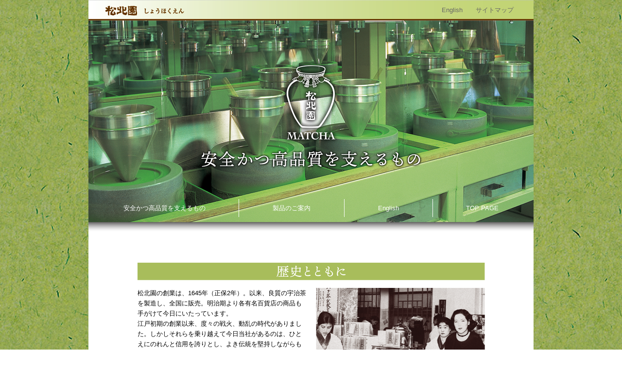

--- FILE ---
content_type: text/html
request_url: https://www.ujicha.com/matcha/history.html
body_size: 9931
content:
<!DOCTYPE html
	PUBLIC "-//W3C//DTD XHTML 1.0 Transitional//EN" "https://www.w3.org/TR/xhtml1/DTD/xhtml1-transitional.dtd">
<html xmlns="https://www.w3.org/1999/xhtml" xml:lang="ja" lang="ja">

<head>

	<meta http-equiv="Content-Type" content="text/html; charset=utf-8" />
	<meta name="description" content="" />
	<meta name="keywords" content="," />
	<meta http-equiv="Content-Style-Type" content="text/css" />
	<meta http-equiv="Content-Script-Type" content="text/javascript" />
	<meta http-equiv="imagetoolbar" content="no" />

	<link rel="stylesheet" type="text/css" href="https://www.ujicha.com/css/common/import.css"
		media="tv,screen,print" />
	<link rel="stylesheet" type="text/css" href="https://www.ujicha.com/css/matcha.css" media="tv,screen,print" />
	<link rel="stylesheet" type="text/css" href="https://www.ujicha.com/css/common/print.css" media="print" />
	<link rel="alternate stylesheet" type="text/css" href="https://www.ujicha.com/css/common/small.css"
		media="tv,screen,print" title="small" />
	<link rel="alternate stylesheet" type="text/css" href="https://www.ujicha.com/css/common/large.css"
		media="tv,screen,print" title="large" />

	<title>安全かつ高品質を支えるもの｜業務用抹茶｜宇治茶（緑茶）松北園</title>

	<script type="text/javascript" src="https://www.ujicha.com/js/smartRollover_01.js"></script>
	<script type="text/javascript" src="https://www.ujicha.com/js/scrollsmoothly.js"></script>
	<script type="text/javascript" src="https://www.ujicha.com/js/styleswitcher.js"></script>

</head>

<body>

	<!-- CONTAINER -->
	<div id="Container">

		<!-- HEADER -->
		<div id="Header">

			<p class="Skip"><a href="https://www.ujicha.com/#Content">本文までスキップ</a></p>

			<p id="SiteID"><a href="https://www.ujicha.com/">松北園トップページ</a></p>

			<div id="HeaderRight">
				<p></p>
				<ul id="FontSize"><!--
			-->
					<li id="SmallFont"></li><!--
			-->
					<li id="MediumFont"></li><!--
			-->
					<li id="LargeFont"></li><!--
			-->
				</ul>
				<ul><!--
			-->
					<li id="English"><a href="https://www.ujicha.com/english/">English</a></li><!--
			-->
					<li id="Sitemap"><a href="https://www.ujicha.com/sitemap/">サイトマップ</a></li><!--
		-->
				</ul>
			</div>

		</div>
		<!-- /HEADER -->

		<noscript>
			<p id="Noscript">当サイトでは、JavaScriptを使用しております。<br />
				JavaScriptを有効にしていただきますと、より快適にご覧いただけます。</p>
		</noscript>

		<div class="main_area">
			<div class="history_top">
				<ul class="menu_text">
					<li><a href="history.html">安全かつ高品質を支えるもの</a></li>
					<li><a href="products.html">製品のご案内</a></li>
					<li><a href="https://www.ujicha.com/english/matcha/">English</a></li>
					<li><a href="https://www.ujicha.com/">TOP PAGE</a></li>
				</ul>
			</div>
			<div class="white_bg">
				<img src="../images/matcha/history_h201.png" alt="歴史とともに" width="715" height="36" class="h2_img" />
				<div class="text_group">
					<div class="two_box_l">
						松北園の創業は、1645年（正保2年）。以来、良質の宇治茶を製造し、全国に販売。明治期より各有名百貨店の商品も手がけて今日にいたっています。<br>
						江戸初期の創業以来、度々の戦火、動乱の時代がありました。しかしそれらを乗り越えて今日当社があるのは、ひとえにのれんと信用を誇りとし、よき伝統を堅持しながらもつねに新しい時代を見すえ、経営の合理化に意を注いだ結果にほかなりません。
					</div>
					<div class="two_box_r">
						<img src="../images/matcha/history_img01.png" alt="" width="349" height="208" />
					</div>
				</div>
				<img src="../images/matcha/history_h202.png" alt="安心で安全であること" width="715" height="36" class="h2_img" />
				<img src="../images/matcha/history_img02.png" alt="安心で安全であること" width="736" height="236" class="center_img" />
				<div class="text_group">
					<div class="two_box_l">
						<img src="../images/matcha/history_img03.png" alt="" width="375" height="274" />
						<div class="cap">
							<p>クリーンルームを<br>通過してから工場へ</p>
							<p>松北園<br>FSSC 22000証書</p>
						</div>
					</div>
					<div class="two_box_r">
						古くは「松北園製茶心得」により品質高いお茶づくりを目指した当社の茶づくりも、その精神はそのままに、現代の流通に適した管理体制を導入しています。食品の安全な生産と流通を管理する国際的なマネージメントシステムFSSC 22000を本社工場全域で導入、そのプロトコルに則った管理を行い、商品を生産しています。従業員だけで構成される「食品安全管理チーム」は経営者から独立したお客様にお届けする商品の安全性を第一義においた活動を行っており、経営陣ももちろんこの活動にコミットしています。
					</div>
				</div>
				<img src="../images/matcha/history_h203.png" alt="農家と一体となった「宇治茶近代研究会」" width="715" height="36" class="h2_img" />
				<div class="text_group">
					<div class="two_box_l">
						お茶は畑で栽培される農業生産物です。その茶葉を加工し、お客様にお届けするのが当園の役目ですが、農家と連携が図られなければ商品の安全性を確保することは不可能です。松北園に荒茶を直接納入する農家はもとより、JA全農とも積極的に連携して、より安全性の高いお茶の生産に取り組んでおります。その一環として、情報を共有する研修会や監査を行う研究会を生産農家と一体になって組織し、安心安全かつ高品質な原料茶の生産に向けて努力しています。
					</div>
					<div class="two_box_r">
						<img src="../images/matcha/history_img04.png" alt="" width="348" height="208" />
					</div>
				</div>
			</div>
			<div class="color_bg">
				<img src="../images/matcha/history_h204.png" alt="生産設備概略" width="715" height="36" class="h2_img" />
				<div class="text_group">
					<div class="three_box">
						<img src="../images/matcha/history_img05.png" alt="" width="224" height="211" />
						<div class="text_info">
							<strong>石臼</strong>
							石臼は古来より使用されている茶を粉末にする (抹茶の語の由来) 道具です。草食動物が奥歯で植物をすりつぶす様に、茶が10ミクロン以下の微粉末かつ、比較的粒度分布の広い様々な形の粒子に粉砕され、独特のエアリーな風味を生み出します。
						</div>
					</div>
					<div class="three_box">
						<img src="../images/matcha/history_img06.png" alt="" width="224" height="211" />
						<div class="text_info">
							<strong>機械ミル</strong>
							なるべく石臼に近い特徴をもつ10ミクロン以下の微粉砕を実現する機械式のミルを3台導入しています。密封された製造ラインで粉砕から篩までを連続して行い、安全にお茶を製造します。機械ミルと石臼の最大の違いは同じ10ミクロン以下の微粉末であっても粒度の分布が比較的狭いことにあります。
						</div>
					</div>
					<div class="three_box">
						<img src="../images/matcha/history_img07.png" alt="" width="224" height="211" />
						<div class="text_info">
							<strong>小分け計量</strong>
							半自動化された計量ラインはコンピューターによる補正で、粉体独特のバラツキを補正しながら正確かつスピーディな計量を行い、小分け対応ご希望のお客様に対応します。
						</div>
					</div>
					<div class="three_box">
						<img src="../images/matcha/history_img08.png" alt="" width="224" height="211" />
						<div class="text_info">
							<strong>異物検査</strong>
							抹茶室で粉砕された全ての抹茶は60メッシュ(1平方インチに60x60 3600マス)の篩をかけ、そこを通過した製品のみが使用されます。また、小分け商品については全量、異物検査装置による異物検査を行っています。
						</div>
					</div>
					<div class="three_box">
						<img src="../images/matcha/history_img09.png" alt="" width="224" height="211" />
						<div class="text_info">
							<strong>仕上加工</strong>
							缶詰、シール添付などを自動化してお客様のオリジナル商品作りのご要望に応えます。
						</div>
					</div>
					<div class="three_box">
						<img src="../images/matcha/history_img10.png" alt="" width="224" height="211" />
						<div class="text_info">
							<strong>分析</strong>
							弊社が扱う全ての抹茶はその原料について、残留農薬や製品化後の水分率などを検査した上で、法律はもちろんのこと自社の基準をクリアした商品を出荷しています。さらには製造環境のふき取り検査も定期的に行い、清潔な環境で製造を行っています。
						</div>
					</div>
				</div>
			</div>
		</div>

	</div>
	<!-- /CONTENT -->

	<!-- FOOTER -->
	<div id="Footer" class="ft_add">

		<ul>
			<li><a href="https://www.ujicha.com/contact/">お問い合せ</a></li>
			<li><a href="https://www.ujicha.com/privacy/">プライバシーポリシー</a></li>
		</ul>
		<p id="Copyright">Copyrights(c)2010 Shohokuen CO.,LTD. All Rights Reserved.</p>

	</div>
	<!-- /FOOTER -->


	<!-- /CONTAINER -->

</body>

</html>

--- FILE ---
content_type: text/css
request_url: https://www.ujicha.com/css/common/import.css
body_size: 783
content:
@charset "utf-8";

/*------------------------------------------------------------------------------
XXXXXXXXXX - CSS Modules Import
URL: http://
Date: 200X-0X-XX
Copyright (C) XXX. All Rights Reserved.
------------------------------------------------------------------------------*/


/* ----------------------------------------

- ブラウザ標準スタイルリセット
- 標準のフォントサイズを定義

---------------------------------------- */

@import 'adjust.css';


/* ----------------------------------------

- 各ページ共通のスタイルを定義

---------------------------------------- */

@import 'default.css';


/* ----------------------------------------

- 汎用classの定義

---------------------------------------- */

@import 'module.css';

--- FILE ---
content_type: text/css
request_url: https://www.ujicha.com/css/matcha.css
body_size: 15906
content:
@charset "utf-8";


/* ----------------------------------------

Content

---------------------------------------- */

.main_area{
  display: block;
  -moz-box-sizing: border-box;
  box-sizing: border-box;
  width: 100%;
  padding: 0;
  margin: 0;
  position: relative;
}

.main_area.bg_top{
  background-image: url(../images/matcha/macha_top.png);
  background-position: top center;
  background-repeat: no-repeat;
  height: 771px;
}

.main_area .top_text{
    position: absolute;
    bottom: 80px;
    display: block;
    -moz-box-sizing: border-box;
    box-sizing: border-box;
    width: 100%;
    padding: 0;
    margin: 0;
    text-align: center;
    color:white;
    line-height: 2;
}

.main_area .menu_text{
    position: absolute;
    top: 20px;
    display: flex;
    display: -webkit-flex;
    flex-wrap: wrap;
    -webkit-flex-wrap: wrap;
    list-style-type: none;
    justify-content: center;
    -webkit-justify-content: center;
    align-items: center;
    -moz-box-sizing: border-box;
    box-sizing: border-box;
    width: 100%;
    padding:0;
    margin: 0;
}

.main_area .menu_text li{
    display: flex;
    display: -webkit-flex;
    flex-wrap: wrap;
    -webkit-flex-wrap: wrap;
    list-style-type: none;
    justify-content: center;
    -webkit-justify-content: center;
    -moz-box-sizing: border-box;
    box-sizing: border-box;
    align-items: center;
    width: fit-content;
    padding: .5rem 4.3rem;
    margin: 0;
}

.main_area .menu_text li + li{
    border-left: 1px solid white;
}

.main_area .menu_text li a{
    color: white;
}

.main_area .history_top{
    position: relative;
    display: block;
    -moz-box-sizing: border-box;
    box-sizing: border-box;
    width: 100%;
    padding: 0;
    margin: 0;
    background-image: url(../images/matcha/history_top.png);
    background-position: top center;
    background-repeat: no-repeat;
    height: 435px;
}

.main_area .history_top .menu_text{
    top:unset;
    bottom: 30px;
}

.main_area .products_top{
    position: relative;
    display: block;
    -moz-box-sizing: border-box;
    box-sizing: border-box;
    width: 100%;
    padding: 0;
    margin: 0;
    background-image: url(../images/matcha/products_top.png);
    background-position: top center;
    background-repeat: no-repeat;
    height: 434px;
}

.main_area .products_top .menu_text{
    top:unset;
    bottom: 30px;
}

.main_area .products_top .menu_text li + li{
    border-left-color: black;
}

.main_area .products_top .menu_text li a{
    color: black;
}

.main_area .white_bg{
    display: block;
    -moz-box-sizing: border-box;
    box-sizing: border-box;
    width: 100%;
    padding: 4rem 0;
    margin: 0;
}

.main_area .color_bg{
    display: block;
    -moz-box-sizing: border-box;
    box-sizing: border-box;
    width: 100%;
    padding: 4rem 0;
    margin: 0;
    background-color: #F8F7F0;
}

.main_area .products_bg{
    display: block;
    -moz-box-sizing: border-box;
    box-sizing: border-box;
    width: 100%;
    padding: 4rem 0;
    margin: 0;
    background-image: url(../images/matcha/products_bg.png);
    background-position: bottom center;
    background-repeat: no-repeat;
    height: 740px;
}

.main_area .h2_img,.main_area .center_img{
    display: block;
    -moz-box-sizing: border-box;
    box-sizing: border-box;
    width: auto;
    padding: 0;
    margin: 0 auto 1rem;
    max-width: 100%;
}

.main_area .intro_box{
    display: block;
    -moz-box-sizing: border-box;
    box-sizing: border-box;
    width: 100%;
    padding: 0 0 1rem;
    margin: 0 auto;
    max-width: 715px;
}

.main_area .text_group{
    display: flex;
    display: -webkit-flex;
    flex-wrap: wrap;
    -webkit-flex-wrap: wrap;
    list-style-type: none;
    justify-content: left;
    -webkit-justify-content: left;
    -moz-box-sizing: border-box;
    box-sizing: border-box;
    width: 100%;
    padding: 0 0 4rem;
    margin: 0 auto;
    max-width: 715px;
}

.main_area .text_group:nth-last-of-type(1){
    padding: 0;
}

.main_area .text_group .two_box_l{
    display: block;
    -moz-box-sizing: border-box;
    box-sizing: border-box;
    width: 50%;
    padding: 0 10px 0 0;
}

.main_area .text_group .two_box_r{
    display: block;
    -moz-box-sizing: border-box;
    box-sizing: border-box;
    width: 50%;
    padding: 0 0 0 10px;
}

.main_area .text_group .two_box_r .green{
    display: block;
    -moz-box-sizing: border-box;
    box-sizing: border-box;
    width: 100%;
    padding: 0;
    margin: 0;
    font-size: 18px;
    color: #A8BD58;
}

.main_area .text_group .three_box{
    display: block;
    -moz-box-sizing: border-box;
    box-sizing: border-box;
    width: calc(96% / 3);
    padding: 0 0 4rem;
    margin: 0 2% 0 0;
}

.main_area .text_group .text_info{
    display: block;
    -moz-box-sizing: border-box;
    box-sizing: border-box;
    width: 100%;
    padding: 0;
    margin: 0;
}

.main_area .text_group .text_info strong{
    display: block;
    -moz-box-sizing: border-box;
    box-sizing: border-box;
    width: 100%;
    padding: .2rem 0;
    margin: 0;
    text-align: center;
    font-size: 18px;
    font-weight: bold;
}

.main_area .text_group .three_box:nth-of-type(3n){
    margin: 0;
}

.main_area .text_group .cap{
    display: flex;
    display: -webkit-flex;
    flex-wrap: wrap;
    -webkit-flex-wrap: wrap;
    list-style-type: none;
    justify-content: left;
    -webkit-justify-content: left;
    -moz-box-sizing: border-box;
    box-sizing: border-box;
    width: 100%;
    padding: 0;
    margin: 0;
}

.main_area .text_group .cap p{
    display: block;
    -moz-box-sizing: border-box;
    box-sizing: border-box;
    width: 50%;
    padding: 0;
    margin: 0;
    text-align: center;
}

.main_area .text_group .title__text_box{
    display: flex;
    display: -webkit-flex;
    flex-wrap: wrap;
    -webkit-flex-wrap: wrap;
    list-style-type: none;
    justify-content: left;
    -webkit-justify-content: left;
    -moz-box-sizing: border-box;
    box-sizing: border-box;
    width: 100%;
    padding:0;
    margin: 0;
}

.main_area .text_group .title__text_box strong{
    display:block;
    -moz-box-sizing: border-box;
    box-sizing: border-box;
    width: 100%;
    padding:0;
    margin: 0;
    font-size: 18px;
    color: #A8BD58;
    width: 20%;
}

.main_area .text_group .title__text_box span{
    display: block;
    -moz-box-sizing: border-box;
    box-sizing: border-box;
    width: 80%;
    padding:0 32% 1rem 0;
    margin: 0;
}

.main_area .text_group img{
    width: 100%;
    max-width: 100%;
}

.main_area .bg_p1{
    position: relative;
    display: block;
    -moz-box-sizing: border-box;
    box-sizing: border-box;
    width: 100%;
    padding: 0;
    margin: 0 auto;
    background-image: url(../images/matcha/products_bg01.png);
    background-position: top center;
    background-repeat: no-repeat;
    height: 412px;
}

.main_area .bg_p1 .p1_text{
    position: absolute;
    display: block;
    -moz-box-sizing: border-box;
    box-sizing: border-box;
    width: 370px;
    padding: 0;
    margin: 0;
    top:60px;
    left: 100px;
}

.main_area .bg_p2{
    position: relative;
    display: block;
    -moz-box-sizing: border-box;
    box-sizing: border-box;
    width: 100%;
    padding: 0;
    margin: 0;
    background-image: url(../images/matcha/products_bg02.png);
    background-position: top center;
    background-repeat: no-repeat;
    height: 412px;
}

.main_area .bg_p2 .p2_text{
    position: absolute;
    display: block;
    -moz-box-sizing: border-box;
    box-sizing: border-box;
    width: auto;
    padding: 0;
    margin: 0;
    top:250px;
    left: 440px;
}

.main_area .ft_link{
    display: block;
    -moz-box-sizing: border-box;
    box-sizing: border-box;
    width: 100%;
    padding: 1rem 0 6rem;
    margin: 0;
    text-align: center;
    background-color: #F8F7F0;
}

.main_area .ft_link a{
    color: black;
}

.ft_add{
    margin: -84px auto 0!important;
    position: relative;
}


/* ----------------------------------------

index

---------------------------------------- */

div#Content h1, div#Content h2 {
	clear: both;
	margin-bottom: 15px;
}

div.LeftBlock1 {
	float: left;
	width: 242px;
}
div.LeftBlock1 img {
	margin: 0 auto 0.5em;
}
div.LeftBlock1 img.Img02 {
	margin: 0 0 0.5em 20px;
}
div.LeftBlock1 p {
	margin: 0 auto 20px;
}

table#HistoryTbl {
	float: right;
	width: 380px;
	margin-bottom: 20px;
}
table#HistoryTbl th,
table#HistoryTbl td {
	vertical-align: top;
	padding: 0 0 1px;
	line-height: 1.6;
}
table#HistoryTbl th {
	width: 9em;
}
table#HistoryTbl td p {
	text-align:right;
	margin-top:-1.6em;
}

div.CenterBlock {
	clear: both;
	text-align: center;
}
div.CenterBlock p {
	margin: 5px 0 30px;
}

div.LeftBlock2 {
	float: left;
	width: 301px;
}
div.LeftBlock2 img {
	margin: 0 auto 0.5em;
}
table#LayoutTbl {
	float: right;
	width: 300px;
	margin: 0 20px 25px 0;
}
table#LayoutTbl td.td1 {
	width: 215px;
	vertical-align: top;
}
table#LayoutTbl td.td3 {
	vertical-align: bottom;
	text-align: right;
	padding: 0 5px 5px 0;
}
table#LayoutTbl td.td2 {
	padding-left: 15px;
}

div.LeftBlock3 {
	float: left;
	width: 467px;
}
div.LeftBlock3 p.Mes1 {
	margin-bottom: 1.5em;
}
div.LeftBlock3 img {
	margin: 0 auto 1.5em;
}
div.LeftBlock3 p.Mes2 {
	margin-bottom: 1.6em;
}
div.LeftBlock3 p.Mes3 {
	margin-bottom: 60px;
}
div.RightBlock {
	float: right;
	width: 160px;
}
div.RightBlock img {
	margin-bottom: 10px;
}


/* ----------------------------------------

company

---------------------------------------- */

dl {
	float: left;
	width: 20em;
}
dl dt {
	font-weight: bold;
	color: #669900;
}
dl dd{
	margin-bottom: 3px;
}
img.RightImg {
	float: left;
	margin: 5px 0 0;
}
p#GmapLink {
	clear:both;
	width:305px;
	text-align:center;
	margin-left:20em;
}

/* ----------------------------------------

award

---------------------------------------- */

.main_aw_img{
  display: block;
  -moz-box-sizing:border-box;box-sizing:border-box;
  width: 100%;
  padding:91px 0 64px;
  margin:0;
  text-align:center;
}

.main_aw_text{
  display: block;
  -moz-box-sizing:border-box;box-sizing:border-box;
  width: 100%;
  max-width: 720px;
  padding:0 0 9px;
  margin: 0 100px 19px;
  text-align:center;
  font-size:14px;
  line-height: 2;
  border-bottom:1px solid #999;
}
.main_aw_text span.back_white{
	display:table;
	text-align:center;
	white-space:nowrap;
}
.main_aw_text span.back_white:after,.main_aw_text span.back_white:before{
	content: "";
	display:table-cell;
	width: 50%;
	color: #999;
	background: -webkit-linear-gradient(transparent 50%, currentColor 50%, currentColor -webkit-calc(50% + 1px), transparent -webkit-calc(50% + 1px));
  background: -webkit-gradient(linear, left top, left bottom, from(transparent), color-stop(50%, currentColor), color-stop(currentColor calc(50% + 1px)), to(transparent calc(50% + 1px)));
  background: linear-gradient(transparent 50%, currentColor 50%, currentColor calc(50% + 1px), transparent calc(50% + 1px));
  -webkit-background-clip: padding;
  background-clip: padding;
}
.main_aw_text span.back_white:after {
	border-left:1em solid transparent;
}
.main_aw_text span.back_white:before {
	border-right:1em solid transparent;
}

.main_aw_text a{
  display: block;
  -moz-box-sizing:border-box;box-sizing:border-box;
  /*UDwidth: 100%;
  border:1px solid #494542;
  margin:38px auto 0;
  padding:10px 0;*/
  color:#709C12;
  text-align:center;
}

.main_aw_border_top,.main_aw_border_bottom{
	border-top:1px solid #999;
	width: 720px;
	margin: 0 auto;
}
.main_aw_border_top{
	margin-bottom: -13px;
}
.main_aw_border_bottom{
	margin-top: 19px;
}

.pro_aw_img{
  display:block;
  -moz-box-sizing:border-box;box-sizing:border-box;
  width: 100%;
  padding:89px 100px 63px;
  margin:0;
  text-align:center;
  position:relative;
}
.pro_aw_img .link_invisible{
	display:block;
	position:absolute;
	z-index:10;
}

.pro_aw_img .box_l{
  display:table-cell;
  -moz-box-sizing:border-box;box-sizing:border-box;
  width: 50%;
  padding:0;
  margin:0;
  text-align:left;
}

.pro_aw_img .box_r{
  display:table-cell;
  -moz-box-sizing:border-box;box-sizing:border-box;
  width: 50%;
  padding:0;
  margin:0;
  text-align:right;
}

.tea_aw_text{
  display: block;
  -moz-box-sizing:border-box;box-sizing:border-box;
  width: 100%;
  padding:130px 100px 30px;
  margin:0;
  text-align:left;
  background:url(http://www.ujicha.com/images/kanon/award171220_title2.png);
  background-repeat:no-repeat;
  background-position:center top;
  font-size:14px;
}

.tea_aw_text .link_box{
  display:table;
  -moz-box-sizing:border-box;box-sizing:border-box;
  width: 100%;
  padding:0;
  margin:19px 0 0;
  text-align:center;
  border:1px solid #494542;
}

.tea_aw_text .link_box a{
  display:table-cell;
  -moz-box-sizing:border-box;box-sizing:border-box;
  width: 50%;
  padding:10px 0;
  margin:0;
}
.tea_aw_text .a_red{
	display:inline-block;
	color:#E60012;
	background: #fff;
	margin: 22px 0 0;
	text-align:center;
	width: 100%;
}

.tea_aw_text .border_r{
  border-right:1px solid #494542;
}

.link_aw_text{
  display: block;
  -moz-box-sizing:border-box;box-sizing:border-box;
  width: 100%;
  padding:0 0 26px;
  margin:0;
  text-align:left;
  background:url(http://www.ujicha.com/images/kanon/aw17_tea02.jpg);
  background-repeat:no-repeat;
  background-position:center bottom;
  font-size:14px;
}

.link_aw_photo{
  display: block;
  -moz-box-sizing:border-box;box-sizing:border-box;
  width: 100%;
  padding:96px 0 0 117px;
  margin:0;
}

.link_aw_photo a{
  border:none!important;
}

.box_padding{
  display: block;
  -moz-box-sizing:border-box;box-sizing:border-box;
  width: 100%;
  padding:114px 160px 0;
  margin:0;
}

.link_aw_text .price_box{
  display: block;
  -moz-box-sizing:border-box;box-sizing:border-box;
  width: 100%;
  padding:15px 0 ;
  margin:20px 0 0;
  text-align:center;
  font-size:18px;
  border-top:1px solid #494542;
}

.link_aw_text a{
  display: block;
  -moz-box-sizing:border-box;box-sizing:border-box;
  width: 100%;
  border:1px solid #494542;
  margin:0 auto 0;
  padding:10px 0;
  text-align:center;
}

.cleared{clear:both;}

/* ----------------------------------------

global_tea

---------------------------------------- */

.main_gt_img img{
	display:block;
	margin:0;
}

.prize_gt_img{
}

.prize_gt_img img{
	display:block;
	margin:62px auto 62px;
	text-align:center;
	width: 308px;
}

.bn_gt_img{
	display:block;
	-moz-box-sizing:border-box;box-sizing:border-box;
	position:relative;
}

.bn_gt_img img{
	display:block;
	margin:0 auto 13px;
}

.bn_gt_img .link_invisible{
	display:block;
	position:absolute;
	z-index:10;
	
}

.prize_gt_text{
	display: block;
  -moz-box-sizing:border-box;box-sizing:border-box;
  width: 100%;
  padding:18px 100px 30px;
  margin:0;
  text-align:center;
  font-size:14px;
}

.prize_gt_text .link_box{
  display:table;
  -moz-box-sizing:border-box;box-sizing:border-box;
  width: 100%;
  padding:0;
  margin:50px 0 0;
  text-align:center;
  border:1px solid #494542;
}

.prize_gt_text .link_box a{
  display:table-cell;
  -moz-box-sizing:border-box;box-sizing:border-box;
  width: 50%;
  padding:10px 0;
  margin:0;
}

.prize_gt_text .border_r{
  border-right:1px solid #494542;
}

/* ----------------------------------------

common

---------------------------------------- */

div#Content div#Main p.PageTop {
	clear:both;
	margin: 0;
	padding: 20px 0 0;
}
div#Content div#Main p.PageTop a {
	text-decoration: none;
}
div#Content div#Main p.PageTop a:hover {
	text-decoration: underline;
}



/* ----------------------------------------

ClearFix (必要なければ消す)

---------------------------------------- */

/* -- Modern Browsers -- */

div#xxxx:after {
	display: block;
	visibility: hidden;
	clear: both;
	height: 0;
	content: ".";
	line-height: 0;
}

/* -- IE7 -- */

*:first-child+html div#xxxx {
	display: inline-block;
}

/*  -- Legacy IE -- */

* html div#xxxx {
	zoom: 1;
}

--- FILE ---
content_type: text/css
request_url: https://www.ujicha.com/css/common/adjust.css
body_size: 2567
content:
@charset "utf-8";

/*------------------------------------------------------------------------------
XXXXXXXXXX - CSS Modules Import
URL: http://
Date: 200X-0X-XX
Copyright (C) XXX. All Rights Reserved.
------------------------------------------------------------------------------*/


/* ----------------------------------------

Formatting Reset

Copyright (c) 2009, Yahoo! Inc. All rights reserved.
Code licensed under the BSD License:
http://developer.yahoo.net/yui/license.txt
version: 2.7.0

---------------------------------------- */

html {
	background: #fff;
	color: #000;
}

body, div,
h1, h2, h3, h4, h5, h6,
dl, dt, dd, ul, ol, li, p,
pre, code, form, fieldset, blockquote,
input, textarea, button,
legend, th, td {
	margin: 0;
	padding: 0;
}

address, caption, cite, code,
dfn, em, strong, th, var, optgroup {
	font-style: normal;
	font-weight: 400;
}

li {
	list-style-type: none;
}

h1, h2, h3, h4, h5, h6 {
	font-size: 100%;
	font-weight: 400;
}

table {
	border-collapse: collapse;
	border-spacing: 0;
}

caption,
th {
	text-align: left;
}

del, ins {
	text-decoration: none;
}


q:before,
q:after {
	content: '';
}

abbr, acronym {
	border: 0;
	font-variant: normal;
}

fieldset, img {
	border: 0;
}

/* -- to preserve line-height and selector appearance -- */
sup {
	vertical-align: text-top;
}

sub {
	vertical-align: text-bottom;
}

/* -- because legend doesn't inherit in IE -- */
legend {
	color: #333;
}

input, button, textarea,
select, optgroup, option {
	font-family: inherit;
	font-size: inherit;
	font-style: inherit;
	font-weight: inherit;
}

/* -- to enable resizing for IE -- */
input, button,
textarea, select {
	*font-size:100%;
}


/* ----------------------------------------

Font Riset

Copyright (c) 2009, Yahoo! Inc. All rights reserved.
Code licensed under the BSD License:
http://developer.yahoo.net/yui/license.txt
version: 2.7.0

---------------------------------------- */

/* --
Percents could work for IE, but for backCompat purposes, we are using keywords.
x-small is for IE6/7 quirks mode.
-- */

body {
	line-height: 1.231;
	font-size: 13px;
	*font-size:small; /* for IE6/7 */
	*font:x-small; /* for IE in quirks mode */
}

/* -- Nudge down to get to 13px equivalent for these form elements -- */

select, input,
button, textarea {
	font-size: 99%;
}

/* -- To help tables remember to inherit -- */

table {
	font-size: inherit;
	font: 100%;
}

/* -- Bump up IE to get to 13px equivalent for these fixed-width elements -- */

pre, code, kbd,
samp, tt {
	font-family: monospace;
	*font-size: 108%;
	line-height: 100%;
}

--- FILE ---
content_type: text/css
request_url: https://www.ujicha.com/css/common/default.css
body_size: 5505
content:
@charset "utf-8";

/*------------------------------------------------------------------------------
XXXXXXXXXX - CSS Modules Import
URL: http://
Date: 200X-0X-XX
Copyright (C) XXX. All Rights Reserved.
------------------------------------------------------------------------------*/


/* ----------------------------------------

Redefine

---------------------------------------- */

html {
	background: url(../../images/common/bg_body.jpg) repeat 0 0 fixed;
}

body {
	line-height: 1.67;
	font-family: Verdana, Arial, Helvetica, Sans-Serif;
}

a:link {
	color: #666666;
	text-decoration: none;
}

a:visited {
	color: #666666;
}

a:hover,
a:visited:hover {
	color: #603000;
	text-decoration: underline;
}

a:active {
	color: #0c5f93;
}

/* -- 必要な箇所だけに指定する場合は削除 -- */

img {
	vertical-align: bottom;
}

/* ----------------------------------------

IE6,7 で font-size 11px を使用する場合は日本語フォントを明示的に指定する
使用しない場合は削除

* html body {
    font-family: 'ＭＳ Ｐゴシック', Verdana, Arial, Helvetica, Sans-Serif;
}

*:first-child+html body {
    font-family: 'メイリオ','ＭＳ Ｐゴシック', Verdana, Arial, Helvetica, Sans-Serif;
}

---------------------------------------- */


/* ----------------------------------------

Container

---------------------------------------- */

div#Container {
	width: 916px;
	margin: 0 auto;
	font-size: 100%;
	/* fontsize 13px */
	background: #fff;
}

/* ----------------------------------------

子要素のフォントサイズ指定は以下を参照

http://aloestudios.com/tools/emchart/

例)
基準フォントサイズが13pxで、
特定の要素を12pxにしたい時は92.4%と指定

---------------------------------------- */


/* ----------------------------------------

Header

---------------------------------------- */

div#Header {
	width: 916px;
	height: 42px;
	margin: 0 auto;
	background: url(../../images/common/bg_header.png) 0 0 no-repeat;
}

div#Header p.Skip {
	height: 0;
	width: 0;
	overflow: hidden;
}

div#Header p#SiteID,
div#Header h1#SiteID {
	float: left;
	height: 40px;
	width: 205px;
	display: block;
	text-indent: -9999px;
	overflow: hidden;
}

div#Header p#SiteID a {
	height: 40px;
	width: 205px;
	display: block;
}

div#Header div#HeaderRight {
	position: absolute;
	margin: 10px 0 0 538px;
	/margin: 10px 0 0 348px;
}

div#Header div#HeaderRight p {
	float: left;
}

div#Header div#HeaderRight ul {
	margin-left: 162px;
}

div#Header div#HeaderRight ul li {
	display: inline;
	margin-left: 27px;
}

div#Header div#HeaderRight ul li a {
	text-decoration: none;
}

div#Header div#HeaderRight ul li a:hover {
	text-decoration: underline;
}

div#Header div#HeaderRight ul#FontSize {
	float: left;
	position: absolute;
	margin-top: -1px;
	margin-left: 88px;
	/margin-left: 12px;
}

div#Header div#HeaderRight ul#FontSize li {
	float: left;
}

div#Header div#HeaderRight ul#FontSize li#SmallFont {
	margin-left: 0px;
}

div#Header div#HeaderRight ul#FontSize li#MediumFont {
	margin-left: 3px;
}

div#Header div#HeaderRight ul#FontSize li#LargeFont {
	margin-left: 7px;
}

div#Header div#HeaderRight ul li#Sitemap {
	/* ウインドウを狭めるとFirefoxで改行されてしまう対策 */
	width: 8em;
	position: absolute;
	/margin-top: -3px;
}


/* ----------------------------------------

Content

---------------------------------------- */

div#Content {
	clear: both;
	width: 846px;
	margin: 0 auto;
	padding: 8px 0 0;
}

/* -- NOSCRIPT -- */

div#Content p#Noscript {
	margin-bottom: 15px;
	padding: 0.5em 1em;
	border: 2px solid #ccc;
	color: #333;
}

div#Content #Mainvisual {
	width: 846px;
	margin: 0 auto;
}

div#Content ul#GlobalNav {
	display: flex;
	width: 846px;
	margin: 0;
}

div#Content ul#GlobalNav li {
	width: 846px;
	margin: 0;
	display: inline;
}

div#Content p#lead_p {
	margin: 0 0 17px;
	padding: 0.5em 0;
	font-size: 108.4%;
	color: #666666;
	border-bottom: solid 1px #603000;
}


/* ----------------------------------------

Content - Main

---------------------------------------- */

div#Main {
	float: right;
	width: 644px;
}


/* ----------------------------------------

Content - Sub

---------------------------------------- */

div#Sub {
	float: left;
	width: 170px;
}

div#Sub ul {
	margin: 0;
	width: 170px;
}

div#Sub ul li {
	margin: 0 0 7px;
	width: 170px;
}

div#Sub ul li.CommonLink {
	margin: 0 0 10px;
}

div#Sub ul li.CommonLink a:hover img {
	opacity: 0.80;
	filter: alpha(opacity=80);
}

/* ----------------------------------------

Footer

---------------------------------------- */

div#Footer {
	clear: both;
	width: 916px;
	height: 143px;
	margin: 0 auto;
	background: url(../../images/common/bg_footer.png) 0 0 no-repeat;
}

div#Footer ul {
	float: left;
	padding: 105px 0 0 38px;
}

div#Footer ul li {
	display: inline;
	margin-right: 35px;
}

div#Footer p#Copyright {
	text-indent: -9999px;
	overflow: hidden;
	font-size: 0;
}

div#Footer ul li a {
	text-decoration: none;
}

div#Footer ul li a:hover {
	text-decoration: underline;
}


/* ----------------------------------------

ClearFix (基本的にクラス指定では使用しない)

---------------------------------------- */

/* -- Modern Browsers -- */

.ClearFix:after {
	display: block;
	visibility: hidden;
	clear: both;
	height: 0;
	content: ".";
	line-height: 0;
}

/* -- IE7 -- */

*:first-child+html .ClearFix {
	display: inline-block;
}

/*  -- Legacy IE -- */

* html .ClearFix {
	zoom: 1;
}


--- FILE ---
content_type: text/css
request_url: https://www.ujicha.com/css/common/module.css
body_size: 3100
content:
@charset "utf-8";

/*------------------------------------------------------------------------------
XXXXXXXXXX - CSS Modules Import
URL: http://
Date: 200X-0X-XX
Copyright (C) XXX. All Rights Reserved.
------------------------------------------------------------------------------*/


/* ----------------------------------------

HlStyle

---------------------------------------- */

/* -- HlStyle01 -- */

.HlStyle01 {
	margin-bottom: 20px;
	border-bottom: 2px solid #333;
	font-weight: 700;
}


/* ----------------------------------------

ListStyle

---------------------------------------- */

/* -- ListStyle01 -- */

ul.ListStyle01 {
	padding-left: 20px;
}

ul.ListStyle01 li {
	list-style-type: disc;
}

/* -- ListStyleDef -- */

.ListStyleDef {
	padding-left: 30px;
}

ul.ListStyleDef li {
	list-style-type: disc;
}

ol.ListStyleDef li {
	list-style-type: decimal;
}

/* ----------------------------------------

TblStyle

---------------------------------------- */

/* -- TblStyle01 -- */

table.TblStyle01 {
	width: 100%;
	margin-bottom: 20px;
}

table.TblStyle01 th,
table.TblStyle01 td {
	padding: 0.4em 1em;
	border: 1px solid #ccc;
	vertical-align: top;
}

table.TblStyle01 th {
	background-color: #eee;
	font-weight: 700;
}

/* -- Col -- */

col.FirstRow01 {
	width: 30%;
}


/* ----------------------------------------

BtnStyle

---------------------------------------- */

/* -- BtnStyle01 -- */

.BtnStyle01 {
	text-align: center;
}

.BtnStyle01 li {
	display: inline;
	padding: 0 10px;
}

.BtnStyle01 li input {
	vertical-align: bottom;
}

/* ----------------------------------------

FormStyle
(input要素の幅は適宜調整する)

---------------------------------------- */

input.Text,
textarea.Text,
select.Text {
	padding: 2px;
	border: 1px solid #ccc;
}

input.Small01 {
	width: 5em;
}

input.Small02 {
	width: 50px;
}

input.Medium01 {
	width: 50%;
}

input.Medium02 {
	width: 30em;
}

textarea.Large01,
input.Large01 {
	width: 80%;
}

textarea.Large02,
input.Large02 {
	width: 98%;
}

/* ----------------------------------------

Common Class
(以下は暫定的に、又はイレギュラーな場合のみ使用。通常は使用しない)

---------------------------------------- */

.Clear {
	clear: both;
}

.Hidden {
	height: 0;
	width: 0;
	overflow: hidden;
}

.OutlineFix {
	/* Gecko outLinefix & MacIEHack ＼*/
	overflow: hidden;
	/* End */
}

.MgnBtm0 {
	margin-bottom: 0;
}

.MgnBtm10 {
	margin-bottom: 10px;
}

.MgnBtm15 {
	margin-bottom: 15px;
}

.MgnBtm20 {
	margin-bottom: 20px;
}

.MgnBtm30 {
	margin-bottom: 30px;
}

.AlignCenter {
	text-align: center;
}

.AlignRight {
	text-align: right;
}


/* ----------------------------------------

ClearFix (基本的にクラス指定では使用しない、必要なければ消す)

---------------------------------------- */

/* -- Modern Browsers -- */

.ClearFix:after {
	display: block;
	visibility: hidden;
	clear: both;
	height: 0;
	content: ".";
	line-height: 0;
}

/* -- IE7 -- */

*:first-child+html .ClearFix {
	display: inline-block;
}

/*  -- Legacy IE -- */

* html .ClearFix {
	zoom: 1;
}

--- FILE ---
content_type: text/css
request_url: https://www.ujicha.com/css/common/print.css
body_size: 590
content:
@charset "utf-8";

/*------------------------------------------------------------------------------
XXXXXXXXXX - CSS Modules Import
URL: http://
Date: 200X-0X-XX
Copyright (C) XXX. All Rights Reserved.
------------------------------------------------------------------------------*/


/* ----------------------------------------

Redefine

---------------------------------------- */

/* 必要のない場所を印刷時に消す
div#Header,
div#Content div#Sub,
div#Footer {
	display: none;
}
*/

/* IE6,7印刷対応 */

* html body {
	zoom: 0.8;
}

*:first-child+html {
	zoom: 0.8;
}

--- FILE ---
content_type: text/css
request_url: https://www.ujicha.com/css/common/small.css
body_size: 1182
content:
@charset "utf-8";

/*------------------------------------------------------------------------------
XXXXXXXXXX - CSS Modules Import
URL: http://
Date: 200X-0X-XX
Copyright (C) XXX. All Rights Reserved.
------------------------------------------------------------------------------*/



/* ----------------------------------------

IE6,7 で font-size 11px を使用する場合は日本語フォントを明示的に指定する
使用しない場合は削除

* html body {
    font-family: 'ＭＳ Ｐゴシック', Verdana, Arial, Helvetica, Sans-Serif;
}

*:first-child+html body {
    font-family: 'メイリオ','ＭＳ Ｐゴシック', Verdana, Arial, Helvetica, Sans-Serif;
}

---------------------------------------- */


/* ----------------------------------------

Container

---------------------------------------- */

div#Container {
	font-size: 92.4%; /* fontsize 12px */
}

/* ----------------------------------------

子要素のフォントサイズ指定は以下を参照

http://aloestudios.com/tools/emchart/

例)
基準フォントサイズが13pxで、
特定の要素を12pxにしたい時は92.4%と指定

---------------------------------------- */




--- FILE ---
content_type: text/css
request_url: https://www.ujicha.com/css/common/large.css
body_size: 1183
content:
@charset "utf-8";

/*------------------------------------------------------------------------------
XXXXXXXXXX - CSS Modules Import
URL: http://
Date: 200X-0X-XX
Copyright (C) XXX. All Rights Reserved.
------------------------------------------------------------------------------*/



/* ----------------------------------------

IE6,7 で font-size 11px を使用する場合は日本語フォントを明示的に指定する
使用しない場合は削除

* html body {
    font-family: 'ＭＳ Ｐゴシック', Verdana, Arial, Helvetica, Sans-Serif;
}

*:first-child+html body {
    font-family: 'メイリオ','ＭＳ Ｐゴシック', Verdana, Arial, Helvetica, Sans-Serif;
}

---------------------------------------- */


/* ----------------------------------------

Container

---------------------------------------- */

div#Container {
	font-size: 107.7%; /* fontsize 14px */
}

/* ----------------------------------------

子要素のフォントサイズ指定は以下を参照

http://aloestudios.com/tools/emchart/

例)
基準フォントサイズが13pxで、
特定の要素を12pxにしたい時は92.4%と指定

---------------------------------------- */




--- FILE ---
content_type: application/javascript
request_url: https://www.ujicha.com/js/smartRollover_01.js
body_size: 768
content:
//smartrollover.jsの改変版
//http://www.110chang.com/blog/2007/12/smartrolloverjs.html

(function(onLoad) {
    try {
        window.addEventListener('load', onLoad, false);
    } catch (e) {
        window.attachEvent('onload', onLoad);
    }
})(function() {
  var tags = ["img","input"];
  for( var i=0, len=tags.length; i<len; i++ ) {
    var on = function() { this.src = this.src.replace('_off.', '_on.'); };
    var off  = function() { this.src = this.src.replace('_on.', '_off.'); };
    var el = document.getElementsByTagName(tags[i]);
    for (var j=0, len2=el.length; j<len2; j++) {
      var attr = el[j].getAttribute('src');
      if (!el[j].src.match(/_off\./)&&attr) continue;
      el[j].onmouseover = on;
      el[j].onmouseout  = off;
    }
  }
});